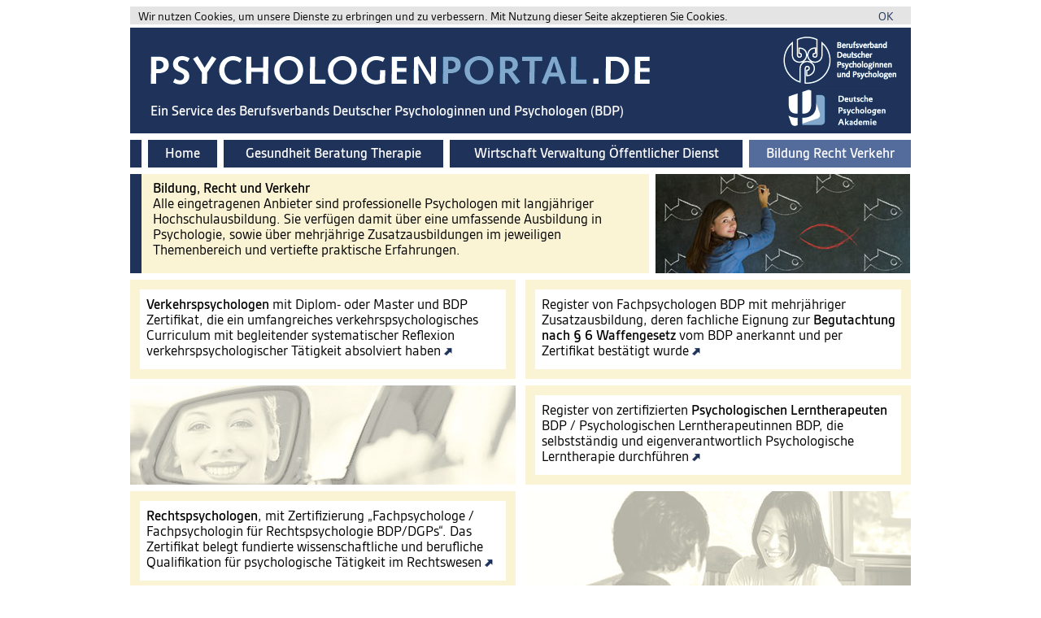

--- FILE ---
content_type: text/html;charset=utf-8
request_url: https://www.psychologenportal.de/bildung/?s=b84bz9ffz9rr7ztgz944o4b48v8zf6pqz4fne8&r=bn4b89ffz6rr7btaz99xh4b48v8zf6lrf4fne8&site=default
body_size: 5927
content:
























<!DOCTYPE html PUBLIC "-//W3C//DTD HTML 4.01 Transitional//EN" "http://www.w3.org/TR/html4/loose.dtd">


























 
<html>





<head>
 	<meta http-equiv="content-type" content="text/html; charset=utf-8">

	<meta http-equiv="pragma" content="no-cache">
	<meta name="expires" content="now">	
	<meta name="robots"  content="index,follow">

  
    
      <meta name="Description" content="Der Berufsverband Deutscher Psychologinnen und Psychologen (BDP) vertritt die beruflichen Interessen der Diplom-Psychologen in Deutschland, die im BDP organisiert sind">
      <meta name="Keywords" content="Berufsverband, Psychologie, Psychologen, Psychotherapie, Psychotherapeuten, Deutsche Psychologen Akademie, Supervision, Psychotherapeutengesetz, Gesundheit, Report Psychologie, idp, Wirtschaftsdienst, Psychologenverlag, dpv, MPU">
    
    
    
  

  <meta name="Abstract" content="Der Berufsverband Deutscher Psychologinnen und Psychologen (BDP) vertritt die beruflichen Interessen der Diplom-Psychologen in Deutschland, die im BDP organisiert sind">

	<meta name="publisher" content="Berufsverband Deutscher Psychologinnen und Psychologen e.V., Am KÃ¶llnischen Park 2, 10179 Berlin, http://www.bdp-verband.de">
	<meta name="copyright" content="Berufsverband Deutscher Psychologinnen und Psychologen e.V., Am KÃ¶llnischen Park 2, 10179 Berlin, http://www.bdp-verband.de">

	<meta name="identifier-url" content="http://www.psychologenportal.de">
  
	
 	

  <meta name="implementer"   content="Anubia Consult, http://www.anubia.net">
  <meta name="administrator" content="Anubia Consult, http://www.anubia.net">
 	
  
  <title>Bildung, Recht und Verkehr: Rechtspsychologen, Verkehrspsychologen, verkehrspsychologische Berater, Begutachtung nach §6 Waffengesetz</title>

  
  
  
  <link rel="stylesheet" href="/fontface/gesta/gesta.css?v=41" type="text/css">

  <script language="Javascript" src="/js/Aa.js?v=41"></script>
  <script language="Javascript" src="/js/AaLogger.js?v=41"></script>
  <script language="Javascript" src="/js/spider.js?v=41"></script>

   
  
  	
  
    
      
      <script src="/js/jquery.js"></script>
      <script src="/js/jquery.easing.min.js"></script>
      
      <script type="text/javascript">
        jQuery.noConflict();
      </script>

      

      <link href="/css/zozo.tabs.min.css" rel="stylesheet" />
      <link href="/css/zozo.tabs.flat.min.css" rel="stylesheet" />
      <script src="/js/zozo.tabs.min.js"></script>
          
                
    
  
   

	<link rel="stylesheet" href="/css/v4.css?v=41" type="text/css" media="screen">

  <link rel="stylesheet" href="/css/screen_1c.css?v=41"	type="text/css" media="screen">
	<link rel="stylesheet" href="/css/print.css?v=41" type="text/css" media="print">
	
	<link rel="stylesheet" href="/css/spider.css?v=41&x=1" type="text/css" media="screen">

	<!--[if IE 7]>
		<link rel="stylesheet" href="/css/ie7.css?v=41" type="text/css" media="screen">  
  <![endif]-->

	<!--[if IE 6]>
		<link rel="stylesheet" href="/css/ie6.css?v=41" type="text/css" media="screen">  
  <![endif]-->

	<!--[if IE 5]>
		<link rel="stylesheet" href="/css/ie5.css?v=41" type="text/css" media="screen">  
  <![endif]-->

	<!--[if lt IE 7]>
		<script language="Javascript" src="/js/iepngfix.js?v=41"></script>
	<![endif]-->

  
    
    
      <link rel="shortcut icon" href="/favicon.ico">
    
  

	<script type="text/javascript" src="/js/ruthsarian_utilities.js?v=41"></script>
	<script type="text/javascript">
	<!--
		if ( ( typeof( NN_reloadPage ) ).toLowerCase() != 'undefined' ) { NN_reloadPage( true ); }
		if ( ( typeof( opacity_init  ) ).toLowerCase() != 'undefined' ) { opacity_init(); }
		//if ( ( typeof( set_min_width ) ).toLowerCase() != 'undefined' ) { set_min_width( 'page_container' , 1000 ); }
	//-->
	</script>
	
	

	<script type="text/javascript">
		document.aasessionid = 'b8k87djxt4rl4m5ezd9szlb4ttnzf6fnz4f8nt';
    document.aalinkparametermarker = '';
		document.aa = { };
  </script>

  

		
		
		
			
<!--%%%%%%%%%%%% QuickMenu Styles [Keep in head for full validation!] %%%%%%%%%%%-->
<style type="text/css">


/*!!!!!!!!!!! QuickMenu Core CSS [Do Not Modify!] !!!!!!!!!!!!!*/
.qmmc .qmdivider{display:block;font-size:1px;border-width:0px;border-style:solid;position:relative;}.qmmc .qmdividery{float:left;width:0px;}.qmmc .qmtitle{display:block;cursor:default;white-space:nowrap;position:relative;}.qmclear {font-size:1px;height:0px;width:0px;clear:left;line-height:0px;display:block;float:none !important;}.qmmc {position:relative;zoom:1;}.qmmc a, .qmmc li {float:left;display:block;white-space:nowrap;position:relative;}.qmmc div a, .qmmc ul a, .qmmc ul li {float:none;}.qmsh div a {float:left;}.qmmc div{visibility:hidden;position:absolute;}.qmmc ul {left:-10000px;position:absolute;}.qmmc, .qmmc ul {list-style:none;padding:0px;margin:0px;}.qmmc li a {float:none}.qmmc li{position:relative;}.qmmc ul {z-index:10;}.qmmc ul ul {z-index:20;}.qmmc ul ul ul {z-index:30;}.qmmc ul ul ul ul {z-index:40;}.qmmc ul ul ul ul ul {z-index:50;}li:hover>ul{left:auto;}#qm0 ul {top:100%;}#qm0 ul li:hover>ul{top:0px;left:100%;}

	/* QuickMenu 0 */

	/*"""""""" (MAIN) Items""""""""*/	
	#qm0 a
	{	
		padding: 0;
		border-style: none;
		/*padding:5px 4px 5px 5px;*/
		/*color:#555555;*/
		/*font-family:Arial;*/
		/*font-size:10px;*/
		/*text-decoration:none;*/
	}
 

	/*"""""""" (SUB) Container""""""""*/	
	#qm0 div, #qm0 ul	
	{	
		padding:4px;
		margin:-3px 0px 0px 0px;
		background-color:transparent;
		border-style:none;
	}

	* html #qm0 div, #qm0 ul	
	{	
		margin:-1px 0px 0px 0px;
	}

	/*"""""""" (SUB) Items""""""""*/	
	#qm0 div a, #qm0 ul a	
	{	
		padding:3px 10px 3px 5px;
		background-color:transparent;
		font-size:11px;
		border-width:0px;
		border-style:none;
		color: #404040;
		text-decoration:none;
	}


	/*"""""""" (SUB) Hover State""""""""*/	
	#qm0 div a:hover, #qm0 ul a:hover	
	{	
		background-color:#ececec;
		/*color:#800000;*/
		color: #404040;
		text-decoration:none;
	}


	/*"""""""" Individual Titles""""""""*/	
	#qm0 .qmtitle	
	{	
		cursor:default;
		padding:3px 0px 3px 4px;
		color:#444444;
		font-family:arial;
		font-size:11px;
		font-weight:bold;
	}


	/*"""""""" Individual Horizontal Dividers""""""""*/	
	#qm0 .qmdividerx	
	{	
		border-top-width:1px;
		margin:4px 0px;
		border-color:#bfbfbf;
	}


	/*"""""""" Individual Vertical Dividers""""""""*/	
	#qm0 .qmdividery	
	{	
		border-left-width:1px;
		height:15px;
		margin:4px 2px 0px;
		border-color:#aaaaaa;
	}


	/*"""""""" (main) Rounded Items""""""""*/	
	#qm0 .qmritem span	
	{	
		border-style: none;
		border-color: #aaa;
		/*border-color:#a0a0a0;*/
		/* background-color:#d2cccc; */
	}


	/*"""""""" (main) Rounded Items Content""""""""*/	
	#qm0 .qmritemcontent	
	{	
		padding:0px 0px 0px 4px;
	}

	
	ul#qm0 ul
	{
		border-color:#dadada;
		border-style:solid;
		border-width:1px;	
		background-color:#fcfcfc;
	}
	

	/* QuickMenu 1 */

	/*"""""""" (MAIN) Container""""""""*/	
	#qm1	
	{	
		width:221px;
		background-color:transparent;
		/*border-width:1px 1px 1px 1px;*/
		padding: 0px 0px 0px 0px;
		border-width: 0px 0px 0px 0px;
		border-style:solid;
		border-color:#AAAAAA;
		overflow: hidden;
	}


	/*"""""""" (MAIN) Items""""""""*/	
	#qm1 a	
	{	
		padding:4px 19px 8px 8px;
		background-color:#fff;
		color:#404040;
		font-family: Arial, Helvetica;
		font-size: 87%;
		text-decoration:none;
		border-width:1px 0px 0px 0px;
		border-style:solid;
		border-color:#d8d8d8;
	  white-space: wrap;
	  overflow: hidden;
		font-weight: bold;
	}

	* html #qm1 a	
	{	
		padding: 4px 15px 4px 8px;
		font-size: 90%;
	}

	/*"""""""" (MAIN) items hover """"""""*/	
	#qm1 a:hover	
	{	
		background-color:#f4ecec;
		border-width: 1px 0px 0px 0px;
		border-style:solid;
		border-color:#ddd;
		background-image: url(/images/bg_leftmenu_2nd_active.gif);
		background-repeat: repeat-x;
		background-position: center left;
		color: #008145;
		font-weight: bold;
	}

	/*"""""""" (MAIN) items hover .qmparent """"""""*/	
	#qm1 a:hover.qmparent
	{	
		background-color:#f4ecec;
		border-width: 1px 0px 0px 0px;
		border-style:solid;
		border-color:#ddd;
		background-image: url(/images/bg_leftmenu_active.gif);
		background-repeat: repeat-x;
		background-position: bottom left;
		color: #008145;
		font-weight: bold;
	}

	* html #qm1 a:hover.qmparent
	{	
		background-image: url(/images/bg_leftmenu_active_ie.gif);
	}

	/*"""""""" (MAIN) Active State""""""""*/	
	body #qm1 .qmactive, 
	body #qm1 .qmactive:hover	
	{	
		background-color:#f4ecec;
		border-width: 1px 0px 0px 0px;
		border-style:solid;
		border-color:#ddd;
		background-image: url(/images/bg_leftmenu_2nd_active.gif);
		background-repeat: repeat-x;
		background-position: center left;
		color: #008145;
		font-weight: bold;
	}

	/*"""""""" (MAIN) Active State parent""""""""*/	
	body #qm1 .qmparent.qmactive, 
	body #qm1 .qmparent.qmactive:hover
	{	
		background-color:#f4ecec;
		border-width: 1px 0px 0px 0px;
		border-style:solid;
		border-color:#ddd;
		background-image: url(/images/bg_leftmenu_active.gif);
		background-repeat: repeat-x;
		background-position: bottom left;
		color: #008145;
		font-weight: bold;
	}

	* html body #qm1 .qmparent.qmactive, body #qm1 .qmparent.qmactive:hover	
	{	
		background-image: url(/images/bg_leftmenu_active_ie.gif);
	}

	/*"""""""" (SUB) Container""""""""*/	
	#qm1 div, #qm1 ul	
	{	
		border-style:solid;
		border-color:#ddd;
		border-width:0px 0px 1px 0px;
		padding:0px 0px 3px 0px;
		background-color:#f9f9f9;
		border-width:1px;
		border-style:none;
		border-color:#CCCCCC;
	}


	/*"""""""" (SUB) Items""""""""*/	
	#qm1 div a, #qm1 ul a	
	{	
		padding:0px 0px 4px 15px;
		/*margin:0px 5px 0px 15px;*/
		background-color:transparent;
		background-image:none;
		border-style:none;
		color: #404040;
		font-weight: bold;
	}


	/*"""""""" (SUB) Hover State""""""""*/	
	#qm1 div a:hover, 
	#qm1 ul a:hover	
	{	
		background-color:#f4ecec;
		border-width: 0px 0px 0px 0px;
		text-decoration: none;
		background-image: url(/images/bg_leftmenu_2nd_active.gif);
		background-repeat: repeat-x;
		background-position: center left;
		font-weight: bold;
	}


	/*"""""""" (SUB) Active State""""""""*/	
	body #qm1 div .qmactive, 
	body #qm1 div .qmactive:hover	
	{	
		background-color: #f9f9f9;
		border-width: 0px 0px 0px 0px;
		color: #008145;
		background-image: url(/images/bg_leftmenu_2nd_active.gif);
		background-repeat: repeat-x;
		background-position: center left;
		font-weight: bold;
	}

	/* main persistent active */

	body #qm1 .qmpersistent
	{	
		background-color: #f9f9f9;
		border-width: 1px 0px 0px 0px;
		border-style:solid;
		border-color:#ddd;
		color: #008145;
		background-image: url(/images/bg_leftmenu_2nd_active.gif);
		background-repeat: repeat-x;
		background-position: center left;
		font-weight: bold;
	}

	/* main persistent active parent */

	body #qm1 .qmparent.qmpersistent
	{	
		background-color: #f9f9f9;
		border-width: 1px 0px 0px 0px;
		border-style:solid;
		border-color:#ddd;
		color: #008145;
		background-image: url(/images/bg_leftmenu_active.gif);
		background-repeat: repeat-x;
		background-position: bottom left;
		font-weight: bold;
	}

	* html body #qm1 .qmparent.qmpersistent
	{	
		background-image: url(/images/bg_leftmenu_active_ie.gif);
	}

	/* sub persistent active */
	
	#qm1 div a.qmpersistent
	{	
		background-color: #f9f9f9;
		border-width: 0px 0px 0px 0px;
		color: #008145;
		background-image: url(/images/bg_leftmenu_2nd_active.gif);
		background-repeat: repeat-x;
		background-position: center left;
		font-weight: bold;
	}

</style>

<script type="text/javascript" src="/qm_bar/qm.js"></script>
<script type="text/javascript" src="/qm_bar/qm_pure_css.js"></script>

<style type="text/css">.qmfv{visibility:visible !important;}.qmfh{visibility:hidden !important;}</style><script type="text/JavaScript">var qmad = new Object();qmad.bvis="";qmad.bhide="";qmad.bhover="";</script>

<script type="text/JavaScript">

	var a = qmad.qm0 = new Object();

	// Rounded Corners Add On
	a.rcorner_size = 6;
	a.rcorner_container_padding = 0;
	a.rcorner_border_color = "#c0c0c0";
	a.rcorner_bg_color = "#fcfcfc";
	a.rcorner_apply_corners = new Array(false,true,true,true);
	a.rcorner_top_line_auto_inset = true;

	// Rounded Items Add On
	/*
	a.ritem_size = 4;
	a.ritem_apply = "main";
	a.ritem_main_apply_corners = new Array(true,true,false,false);
	a.ritem_show_on_actives = true;
	*/

	a = qmad.qm1 = new Object();

	// Item Bullets (CSS - Imageless) Add On
	a.ibcss_apply_to = "parent";
	a.ibcss_main_type = "arrow";
	a.ibcss_main_direction = "down";
	a.ibcss_main_size = 5;
	a.ibcss_main_bg_color = "#bbbbbb";
	a.ibcss_main_bg_color_hover = "#ffffff";
	a.ibcss_main_bg_color_active = "#ffffff";
	a.ibcss_main_border_color_active = "#AE2323";
	a.ibcss_main_position_x = -16;
	a.ibcss_main_position_y = -5;
	a.ibcss_main_align_x = "right";
	a.ibcss_main_align_y = "middle";
	a.ibcss_sub_type = "arrow-v";
	a.ibcss_sub_direction = "down";
	a.ibcss_sub_size = 3;
	a.ibcss_sub_bg_color = "";
	a.ibcss_sub_bg_color_active = "";
	a.ibcss_sub_border_color = "#797979";
	a.ibcss_sub_border_color_hover = "#C72828";
	a.ibcss_sub_border_color_active = "#AE2323";
	a.ibcss_sub_position_x = -7;
	a.ibcss_sub_position_y = -4;
	a.ibcss_sub_align_x = "left";
	a.ibcss_sub_align_y = "middle";

	// Tree Menu Add On
	a.tree_enabled = true;
	a.tree_sub_sub_indent = 10;
	a.tree_hide_focus_box = true;
	a.tree_auto_collapse = true;
	a.tree_expand_animation = 3;
	a.tree_expand_step_size = 20;
	a.tree_collapse_animation = 3;
	a.tree_collapse_step_size = 40;

	// Persistent States With Auto Open Subs Option Add On
	a.sopen_auto_enabled = true;
	a.sopen_auto_show_subs = true;
	
</script>

<script type="text/javascript" src="/qm_bar/qm_round_corners.js"></script>
<script type="text/javascript" src="/qm_bar/qm_round_items.js"></script>
<script type="text/javascript" src="/qm_bar/qm_item_bullets_css.js"></script>
<script type="text/javascript" src="/qm_bar/qm_persistent.js"></script>


		
	

	
		<script type="text/javascript">
			document.aa.useragentEncoding = 'utf-8';
	  </script>
	

  <style type="text/css">
  
    .tilebackground {
      background-color: #faf4d4;
    }

    .tile, .btile {
      background-color: #faf4d4;
    }
    
    .btile {
      border-color: #546c9c;
    }
  
    .tileborder {
      border-color: #546c9c;
    }

    .secondary_menu_cell {
      color: black;
      background-color: #dfe2ea;
    }      

    .secondary_menu_cell_active {
      color: black;
      background-color: #546c9c;
    }      

    .tertiary_menu_cell {
      color: black;
      background-color: #dfe2ea;
    }      

    .tertiary_menu_cell_active {
      color: black;
      background-color: #546c9c;
    }      
    
  </style>

  

  <meta name="google-site-verification" content="OQyTK8x_TquvtptFLQa31-9OTNYaxmzY1HT5xrlvf48" />
  <meta name="google-site-verification" content="is12bwH_MiQeVdoEay5-YgpPp188-pYLBYdrqcMN1Pc" />

  
<meta name="google-site-verification" content="jda5ZzkLuVBkdvJxNlNlQEqR-HGhSytJ6nU_wCcy4Kk" />



  

  

  

  

  

  
  
    <script async src="https://www.googletagmanager.com/gtag/js?id=UA-36452231-2"></script>
    <script>
      window.dataLayer = window.dataLayer || [];
      function gtag(){dataLayer.push(arguments);}
      gtag('js', new Date());
    
      gtag('config', 'UA-36452231-2', { 'anonymize_ip': true });
    </script>    

  





</head>



<body onload="AaOnLoad();" onkeypress="return SpOnGlobalKeypress(this,event);">

  <div id="home_header_area">
    
























<div id="home_header_area_inner">

  
    
    
      <div id="home_header_area_content_topmargin"></div>
    
  

  
    <div id="cookiewarningbar">
      Wir nutzen Cookies, um unsere Dienste zu erbringen und zu verbessern. Mit Nutzung dieser Seite akzeptieren Sie Cookies. <div style="float: right;"><a href="/cookieacknowledgement">OK</a></div>
    </div>
  
  
  <div id="home_header_area_content">
    
    
  
    <a href='http://www.psychologenportal.de' target='_top'>
    
      
        
          <img id="site_header_default" src="/images/psychologenportal_mainlogo.png">
        
        
        
      
      
      
      
        
        
        
          <div id="site_header_sub2">Ein Service des Berufsverbands Deutscher Psychologinnen und Psychologen (BDP)</div>
        
      
      
    </a>
  
    <a href="http://www.bdp-verband.de" target="_blank"><img src="/images/toplogo_bdp_white.png" style="position: absolute; top: 10px; right: 15px;" border="0"></a>
    
      
        
        
          <a href="http://www.psychologenakademie.de" target="_blank"><img src="/images/toplogo_dpa_white.png" style="position: absolute; top: 75px; right: 30px;" border="0"></a>
        
      
  
    <div id="home_header_area_inner_height"></div>
 
    
     
    

    
     
    
      
    
    
    
    
    
      
        
        
        
		      <div id="site_menu">
		        <a href='/?s=b8k87djxt4rl4m5ezd9szlb4ttnzf6fnz4f8nt&site=default' class='whitelink' target='_top'>
		        <div class="site_menu_item site_menu_item1 ">
		          Home
		        </div></a><a href='https://www.psychologenportal.de/gesundheit/?s=b8k87djxt4rl4m5ezd9szlb4ttnzf6fnz4f8nt&r=b8k8udjxt9rl4e5ezd9tblbkstnjf698z4ffst&site=default' class='whitelink' target='_top'><div class="site_menu_item site_menu_item2 ">
		          Gesundheit Beratung Therapie
		        </div></a><a href='https://www.psychologenportal.de/wirtschaft/?s=b8k87djxt4rl4m5ezd9szlb4ttnzf6fnz4f8nt&r=b8k8udjxt9rl4e5ezd9tblbkstnjf698z4ffst&site=default' class='whitelink' target='_top'><div class="site_menu_item site_menu_item3 ">
		          Wirtschaft Verwaltung &Ouml;ffentlicher Dienst
		        </div></a><a href='/bildung/?s=b8k87djxt4rl4m5ezd9szlb4ttnzf6fnz4f8nt&site=default' class='whitelink' target='_top'><div class="site_menu_item site_menu_item4 site_menu_item_current">
		          Bildung Recht Verkehr
		        </div></a>
		      </div>
        
      
    
    
  </div>

</div>

  </div>
  
  <hr class="hide"/>

  
    
    
      <div style="height: 8px; font-size: 0.1px;"></div>
    
  
  
	<div id="page_container"">

		<hr class="hide"/>
		
		<div id="home_content_container">
			<div id="home_content_area">

				<div id="home_content_center_area">
					<div id="home_content_center">
						
						<hr class="hide" />
						<div class="inside">
					  	
























<div class="home_container">

  <div class="tile tileborder_header tilebackground tilemargin" style="width: 590px; height: 104px; padding-right: 20px;">
    <b>Bildung, Recht und Verkehr</b><br>
Alle eingetragenen Anbieter sind professionelle Psychologen mit langjähriger Hochschulausbildung. Sie verfügen damit über eine umfassende Ausbildung in Psychologie, sowie über mehrjährige Zusatzausbildungen im jeweiligen Themenbereich und vertiefte praktische Erfahrungen.<br>
  </div><div class="tile home_dept_right">
    <img src="/images/bildung.jpg?v=41" border="0">
  </div>

  <div class="tile department_position">
    <div class="department_position_inner"><a href='https://www.psychologenportal.de/verkehr/search/?s=b8k87djxt4rl4m5ezd9szlb4ttnzf6fnz4f8nt&r=b8k8udjxt9rl4e5ezd9tblbkstnjf698z4ffst' class='plaintextlink' target='_top'><b>Verkehrspsychologen</b> mit Diplom- oder Master und BDP Zertifikat, die ein umfangreiches verkehrspsychologisches Curriculum mit begleitender systematischer Reflexion verkehrspsychologischer Tätigkeit absolviert haben <img src="/images/link.png"></a></div>
  </div>

  <div class="tile department_position">
    <div class="department_position_inner"><a href='https://www.psychologenportal.de/waffen/search/?s=b8k87djxt4rl4m5ezd9szlb4ttnzf6fnz4f8nt&r=b8k8udjxt9rl4e5ezd9tblbkstnjf698z4ffst' class='plaintextlink' target='_top'>Register von Fachpsychologen BDP mit mehrjähriger Zusatzausbildung, deren fachliche Eignung zur <b>Begutachtung nach § 6 Waffengesetz</b> vom BDP anerkannt und per Zertifikat bestätigt wurde <img src="/images/link.png"></a></div>
  </div>

  <img src="/images/bildung_smile.jpg" style="margin-right: 8px;">

  <div class="tile department_position">
    <div class="department_position_inner"><a href='https://www.psychologenportal.de/lerntherapeuten/search/?s=b8k87djxt4rl4m5ezd9szlb4ttnzf6fnz4f8nt&r=b8k8udjxt9rl4e5ezd9tblbkstnjf698z4ffst' class='plaintextlink' target='_top'>Register von zertifizierten <b>Psychologischen Lerntherapeuten</b> BDP / Psychologischen Lerntherapeutinnen BDP, die selbstständig und eigenverantwortlich Psychologische Lerntherapie durchführen <img src="/images/link.png"></a></div>
  </div>

  <div class="tile department_position">
    <div class="department_position_inner"><a href='https://www.rechtspsychologen-register.de/recht/search/?s=b8k87djxt4rl4m5ezd9szlb4ttnzf6fnz4f8nt&r=b8k8udjxt9rl4e5ezd9tblbkstnjf698z4ffst' class='plaintextlink' target='_top'><b>​Rechtspsychologen</b>, mit Zertifizierung „Fachpsychologe / Fachpsychologin für Rechtspsychologie BDP/DGPs“. Das Zertifikat belegt fundierte wissenschaftliche und berufliche Qualifikation für psychologische Tätigkeit im Rechtswesen <img src="/images/link.png"></a></div>
  </div>

  
  
  <img src="/images/bildung_talk.jpg" style="margin-right: 8px;">

</div>

						</div>
					</div>
				</div>

			  <div class="clear mozclear"></div>

			</div>
		</div>
			
		<div class="hide" id="nsFooterClear"><!-- for NS4's sake --></div>
		<hr class="hide"/>
		
	</div>
  
  <div id="home_footer_area" class="inside">
    
























<div id="home_footer_area_inner">

  
  
  <span style="vertical-align: middle;">
    
      <div style="display: inline-block; margin-left: 16px;">
        <a href='https://www.psychologenportal.de/bdp-psychologen/search/?s=b8k87djxt4rl4m5ezd9szlb4ttnzf6fnz4f8nt&r=b8k8udjxt9rl4e5ezd9tblbkstnjf698z4ffst' class='whitelink' target='_top'>
          BDP Psychologen Suche
        </a>
      </div>
    
    <div style="display: inline-block; margin-left: 25px;">
      <a href='https://www.psychologenportal.de/fragenantworten/?s=b8k87djxt4rl4m5ezd9szlb4ttnzf6fnz4f8nt&r=b8k8udjxt9rl4e5ezd9tblbkstnjf698z4ffst' class='whitelink' target='_top'>
        Fragen und Antworten 
      </a>
    </div>
    <div style="display: inline-block; margin-left: 25px;">
      <a href='/kontakt/?s=b8k87djxt4rl4m5ezd9szlb4ttnzf6fnz4f8nt&r=b8k8udjxt9rl4e5ezd9tblbkstnjf698z4ffst' class='whitelink' target='_top'>
        Kontakt
      </a>
    </div>
    <div style="display: inline-block; margin-left: 25px;">
      <a href='https://www.psychologenportal.de/impressum/?s=b8k87djxt4rl4m5ezd9szlb4ttnzf6fnz4f8nt&r=b8k8udjxt9rl4e5ezd9tblbkstnjf698z4ffst' class='whitelink' target='_top'>
        Impressum
      </a>
    </div>
    <div style="display: inline-block; margin-left: 25px;">
      <a href='https://www.psychologenportal.de/datenschutz/?s=b8k87djxt4rl4m5ezd9szlb4ttnzf6fnz4f8nt&r=b8k8udjxt9rl4e5ezd9tblbkstnjf698z4ffst' class='whitelink' target='_top'>
        Datenschutz
      </a>
    </div>
    <div style="display: inline-block; margin-left: 25px;">
      <a href="http://www.bdp-verband.de" target="_blank" class="whitelink">
        BDP Verband
      </a>
    </div>

    
    
      
        <div style="display: inline-block; margin-left: 25px;">
          <a href='https://www.psychologenportal.de/user/?s=b8k87djxt4rl4m5ezd9szlb4ttnzf6fnz4f8nt&r=b8k8udjxt9rl4e5ezd9tblbkstnjf698z4ffst' class='whitelink' target='_top'>
            Anmelden
          </a>
        </div>
      
    
      
    
    
    
  </span>

  <a href="" class="whitelink">
    <a href='https://www.psychologenportal.de/psychologie/?s=b8k87djxt4rl4m5ezd9szlb4ttnzf6fnz4f8nt&r=b8k8udjxt9rl4e5ezd9tblbkstnjf698z4ffst' target='_top'><img src="/images/psi_symbol_weiss.png" border="0" style="position: absolute; top: 9px; left: 928px;"></a>
  </a>

</div>

  </div>

  <hr class="hide"/>
    
</body>

</html>



--- FILE ---
content_type: text/css
request_url: https://www.psychologenportal.de/css/screen_1c.css?v=41
body_size: 122
content:

@import "base_1c.css";
@import "colors.css";
@import "gutters.css";
@import "borders_1c.css";
@import "fonts.css";
